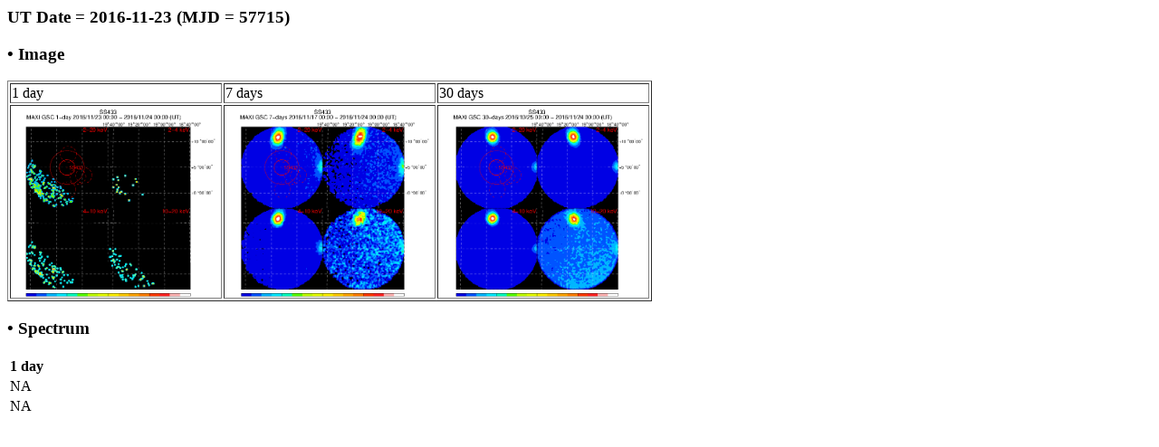

--- FILE ---
content_type: text/html; charset=UTF-8
request_url: http://maxi.riken.jp/pubdata/v7.6l/J1911+049/gimgspec_mjd57715.html
body_size: 898
content:
<!DOCTYPE HTML PUBLIC "-//IETF//DTD HTML//EN">
<meta http-equiv="Content-Type" content="text/html; charset=utf-8">
<html>
<head>
<title>MAXI GSC Monitoring of SS 433, V1343 Aql</title>
</head>

<body>
<h3>UT Date = 2016-11-23 (MJD = 57715)</h3>
<h3> &bull; Image </h3> 
<table border=1>
  <tr>
    <td>1 day</td><td>7 days</td><td>30 days</td>
  </tr>
  <tr>
    <td><a href="gscimg_mjd57715.gif"><img src="gscimg_mjd57715.gif" width="230" height="210"></a></td>
    <td><a href="gscsum_mjd57709_57715.gif"><img src="gscsum_mjd57709_57715.gif" width="230" height="210"></a></td>
    <td><a href="gscsum_mjd57686_57715.gif"><img src="gscsum_mjd57686_57715.gif" width="230" height="210"></a></td>
  </tr>
</table>
<h3> &bull; Spectrum </h3>
    <table border=0>
      <tr>
	<th>1 day</th>
      </tr>
      <tr>
      <td>NA</td>
      </tr>
      <tr>
      <td>NA</td>
      </tr>
</body>
</html>

